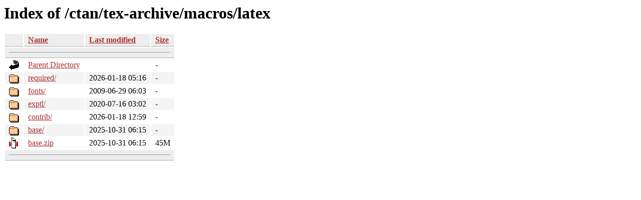

--- FILE ---
content_type: text/html;charset=ISO-8859-1
request_url: https://ctan.math.utah.edu/ctan/tex-archive/macros/latex/?C=N;O=D
body_size: 2440
content:
<!DOCTYPE HTML PUBLIC "-//W3C//DTD HTML 3.2 Final//EN">
<html>
 <head>
  <title>Index of /ctan/tex-archive/macros/latex</title>
  <link rel="stylesheet" href="/css/autoindex.css" type="text/css">
 </head>
 <body>
  <h1 id="indextitle">Index of /ctan/tex-archive/macros/latex</h1>
  <table id="indexlist">
   <tr class="indexhead"><th class="indexcolicon"><img src="/icons/blank.gif" alt="[ICO]"></th><th class="indexcolname"><a href="?C=N;O=A">Name</a></th><th class="indexcollastmod"><a href="?C=M;O=A">Last modified</a></th><th class="indexcolsize"><a href="?C=S;O=A">Size</a></th></tr>
   <tr class="indexbreakrow"><th colspan="4"><hr></th></tr>
   <tr class="even"><td class="indexcolicon"><img src="/icons/back.gif" alt="[PARENTDIR]"></td><td class="indexcolname"><a href="/ctan/tex-archive/macros/">Parent Directory</a></td><td class="indexcollastmod">&nbsp;</td><td class="indexcolsize">  - </td></tr>
   <tr class="odd"><td class="indexcolicon"><img src="/icons/folder.gif" alt="[DIR]"></td><td class="indexcolname"><a href="required/">required/</a></td><td class="indexcollastmod">2026-01-18 05:16  </td><td class="indexcolsize">  - </td></tr>
   <tr class="even"><td class="indexcolicon"><img src="/icons/folder.gif" alt="[DIR]"></td><td class="indexcolname"><a href="fonts/">fonts/</a></td><td class="indexcollastmod">2009-06-29 06:03  </td><td class="indexcolsize">  - </td></tr>
   <tr class="odd"><td class="indexcolicon"><img src="/icons/folder.gif" alt="[DIR]"></td><td class="indexcolname"><a href="exptl/">exptl/</a></td><td class="indexcollastmod">2020-07-16 03:02  </td><td class="indexcolsize">  - </td></tr>
   <tr class="even"><td class="indexcolicon"><img src="/icons/folder.gif" alt="[DIR]"></td><td class="indexcolname"><a href="contrib/">contrib/</a></td><td class="indexcollastmod">2026-01-18 12:59  </td><td class="indexcolsize">  - </td></tr>
   <tr class="odd"><td class="indexcolicon"><img src="/icons/folder.gif" alt="[DIR]"></td><td class="indexcolname"><a href="base/">base/</a></td><td class="indexcollastmod">2025-10-31 06:15  </td><td class="indexcolsize">  - </td></tr>
   <tr class="even"><td class="indexcolicon"><img src="/icons/compressed.gif" alt="[   ]"></td><td class="indexcolname"><a href="base.zip">base.zip</a></td><td class="indexcollastmod">2025-10-31 06:15  </td><td class="indexcolsize"> 45M</td></tr>
   <tr class="indexbreakrow"><th colspan="4"><hr></th></tr>
</table>
</body></html>
